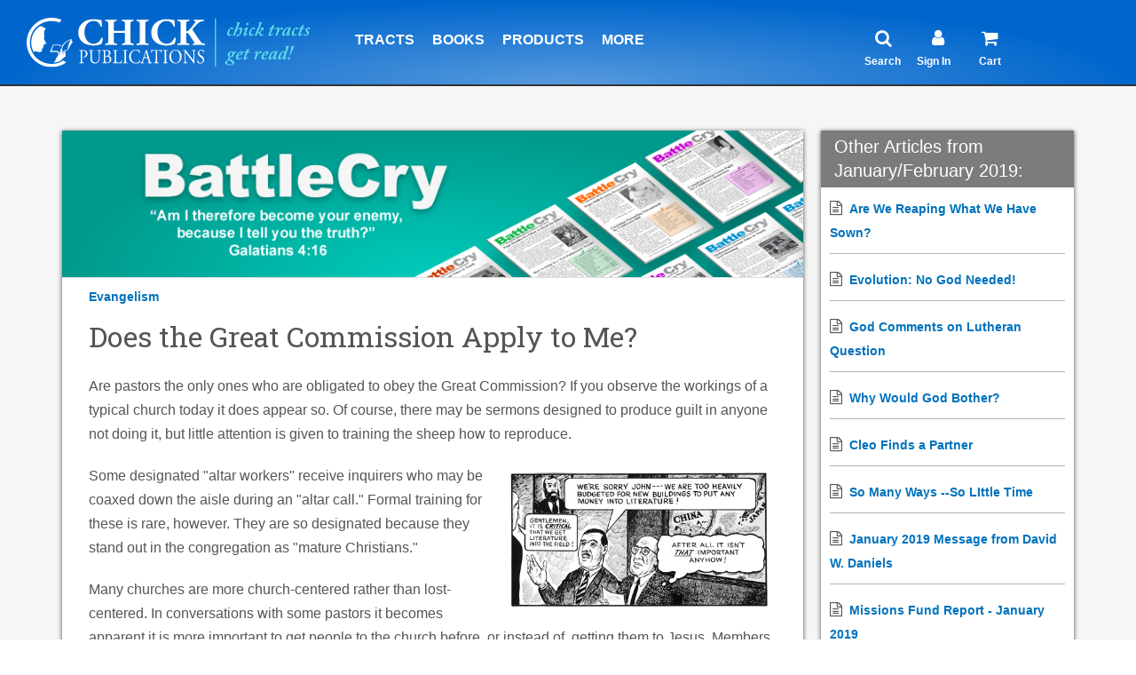

--- FILE ---
content_type: text/html; charset=utf-8
request_url: https://m.chick.com/battle-cry/article?id=does-the-great-commission-apply-to-me
body_size: 14965
content:

<!--BC Article-->
<!DOCTYPE html>
<html lang="en">
    <head>
        
    <script type="text/javascript" src="https://cdn1.stamped.io/files/widget.min.js"></script>
    <script type="text/javascript">//<![CDATA[ 
        StampedFn.init({ apiKey: 'pubkey-g02uWkfj34Ydfbf883P66cV0s39QjU', storeUrl: 'www.chick.com' });
    // ]]></script>
     
	<title>Chick.com: Does the Great Commission Apply to Me?</title>

	<!-- Meta -->
	<meta charset="utf-8">
	<meta name="viewport" content="width=device-width, initial-scale=1.0">
	<meta name="description" content="Are pastors the only ones obligated to obey the Great Commission?">
	<meta name="author" content="">
	<!-- Favicon -->
	<link rel="shortcut icon" href="/images/logos/favicon.ico">
	<!-- Web Fonts -->
	<link rel="stylesheet" href="//fonts.googleapis.com/css?family=Open+Sans:400,300,600&amp;subset=cyrillic,latin">
    <link rel="preconnect" href="https://fonts.googleapis.com">
    <link rel="preconnect" href="https://fonts.gstatic.com" crossorigin>
    <link href="https://fonts.googleapis.com/css2?family=Roboto+Slab:wght@400;500&display=swap" rel="stylesheet">
	<!-- CSS Global Compulsory -->
	<link rel="stylesheet" href="/assets/plugins/bootstrap/css/bootstrap.min.css">
	<link rel="stylesheet" href="/assets/css-v4-07-25-25/shop.style.css">
	<link rel="stylesheet" href="/assets/css-v4-07-25-25/style.css">
	<!-- CSS Header and Footer -->
	<link rel="stylesheet" href="/assets/css-v4-07-25-25/headers/header-v5.css">
	<link rel="stylesheet" href="/assets/css-v4-07-25-25/footers/footer-default.css">
	<!-- CSS Implementing Plugins -->
	<link rel="stylesheet" href="/assets/plugins/animate.css">
    <link rel="stylesheet" href="/assets/plugins/line-icons/line-icons.css">
    <link rel="stylesheet" href="/assets/plugins/font-awesome/css/font-awesome.min.css">
    
    <style type=text/css>
    
    .fa-star,.fa-star-checked,.fa-star-half-o,.fa-star-o,.stamped-fa-star,.stamped-fa-star-checked,.stamped-fa-star-half-o,.stamped-fa-star-o {
        color: #FFC107;
        padding: 0;
        text-shadow: 0px 1px 1px #9E9E9E, 0px -1px 1px #dcdcdc;
        margin-right: 0px;
    }

    .text-formatting {
        font-family: 'Roboto Slab', serif;
    }

    li {
    font-size: 16px; /* Adjust size as needed */
    }
    </style>
</head>

<body class="">
	<div class="wrapper">
		<!--=== Header v5 ===-->
		<!--=== Header v5 ===-->
    <div class="header-v5 header-sticky">
      <!-- Navbar -->
      <div class="navbar navbar-default mega-menu" role="navigation">
        <div class="navcontainer">
        
          
	<!--<div>
		<a href="/information/tract-cases">
			<img class="img-responsive hidden-md hidden-lg" src="/images/advertising/tract-case-sale-banner-11-23-sm.jpg" height="100px;"></img>
			<img class="img-responsive hidden-sm hidden-xs" src="/images/advertising/tract-case-sale-banner-11-23.jpg" height="100px;"></img>
		</a>
	</div>-->

		<!-- Brand and toggle get grouped for better mobile display -->
          <div class="navbar-header">
            <button id="btnToggleMenu" type="button" class="navbar-toggle pull-right" data-toggle="collapse" data-target=".navbar-responsive-collapse">
              <span class="sr-only">Toggle navigation</span>
              <span class="fa fa-bars" style="color:#ffffff;"></span>
            </button>

            <button id="btnToggleSearch" type="button" class="navbar-toggle pull-right" data-toggle="collapse" data-target=".search-sm">
              <span class="sr-only">Toggle navigation</span>
              <span class="fa fa-search" style="color:#ffffff;"></span>
            </button>

            <a class="navbar-brand" href="/">
              <img id="logo-header" src="/images/logos/logo-white-blue.svg" alt="Logo">
            </a>

          </div>

        <!--div for Search Collapsible-->
        <div class="collapse search-sm hidden-md hidden-lg">
            <!-- Search -->
            <ul class="nav navbar-nav" style="margin-left: 2px;">
            <li class="dropdown topborder">
                <h1>
                <!-- changed action from /search/search-results to /search/search -->
                <form action="/search/search" method="get">
                    <div class="input-group" style="width: 95%; left: 2%; margin-top: 14px;">
                    <input id="focussearch" type="text" name="q" class="form-control"
                            autocomplete="off" placeholder="Search chick.com" />
                    <span class="input-group-btn">
                        <button class="btn-u" type="submit" style="padding: 0 13px;">Search</button>
                    </span>
                    </div>
                </form>
                </h1>
            </li>
            </ul>
            <!-- End search -->
        </div>
        <!--End Div for Search Collapsible-->


          <!-- Collect the nav links, forms, and other content for toggling -->
          <div class="collapse navbar-collapse navbar-responsive-collapse" style="border-top-width: 0px;">
            <!-- Nav Menu -->
            
            <ul class="nav navbar-nav">
				<li class="hidden-md hidden-lg">
					<a href="/new" style="border-top: 2px solid #333;" class=" allcaps add-bottom-margin">What's new</a>
				</li>
              <!-- Tracts -->
              <li class="dropdown">
                <a href="javascript:void(0);" class="dropdown-toggle allcaps add-bottom-margin" data-hover="dropdown" data-toggle="dropdown">
                  Tracts
                </a>

                <ul class="dropdown-menu">
                  <li>
                    <a href="/products/category?type=tracts#&&Category=All&SortBy=A-Z&PageNumber=1&Language=English&ShowCount=12&Status=Stock">English</a>
                  </li>
                  <li>
                    <a href="/products/category?type=tracts#&&Category=All&SortBy=A-Z&PageNumber=1&Language=Spanish&ShowCount=12&Status=Stock">Spanish</a>
                  </li>
                  <li class="dropdown-submenu">
                    <a href="/products/tract-languages">Other Languages</a>
                    <ul class="dropdown-menu">
                      <li>
                        <a href="/products/category?type=tracts#&&Category=All&SortBy=A-Z&PageNumber=1&Language=Chinese&ShowCount=12&Status=Stock">Chinese</a>
                      </li>
                      <li>
                        <a href="/products/category?type=tracts#&&Category=All&SortBy=A-Z&PageNumber=1&Language=French&ShowCount=12&Status=Stock">French</a>
                      </li>
                      <li>
                        <a href="/products/category?type=tracts#&&Category=All&SortBy=A-Z&PageNumber=1&Language=German&ShowCount=12&Status=Stock">German</a>
                      </li>
                      <li>
                        <a href="/products/category?type=tracts#&&Category=All&SortBy=A-Z&PageNumber=1&Language=Filipino&ShowCount=12&Status=Stock">Filipino</a>
                      </li>
                      <li>
                        <a href="/products/category?type=tracts#&&Category=All&SortBy=A-Z&PageNumber=1&Language=Portuguese&ShowCount=12&Status=Stock">Portuguese</a>
                      </li>
                      <li>
                        <a href="/products/category?type=tracts#&&Category=All&SortBy=A-Z&PageNumber=1&Language=Russian&ShowCount=12&Status=Stock">Russian</a>
                      </li>
                      <li>
                        <a href="/products/tract-languages">View All</a>
                      </li>
                    </ul>
                  </li>
                  <li>
                    <a href="/store/order-by-type?type=tracts&language=english&sort=title"><i class="fa fa-bolt"></i>Quick Order Form</a>
                  </li>
                  <li>
                    <a href="/products/category?type=tracts#&&Category=All&SortBy=A-Z&PageNumber=1&Language=English&ShowCount=12&Status=Custom">Out-of-Print Titles</a>
                  </li>

                  <li class="dropdown-submenu">
                    <a href="/products/tract-categories">View By Category</a>
                    <ul class="dropdown-menu">
                      <li> 
                        <a href="/products/category?type=tracts#&&Category=Most+Popular+Titles&SortBy=Z-A&PageNumber=1&Language=English&ShowCount=12&Status=Stock">Most Popular Tracts</a>
                      </li>                      
                      <li>
                        <a href="/products/category?type=tracts#&&Category=Basic+Gospel&SortBy=A-Z&PageNumber=1&Language=English&ShowCount=12&Status=Stock">Basic Gospel</a>
                      </li>
                      <li>
                        <a href="/products/category?type=tracts#&&Category=Bible+Stories&SortBy=A-Z&PageNumber=1&Language=English&ShowCount=12&Status=Stock">Bible Stories</a>
                      </li>
                      <li>
                        <a href="/products/category?type=tracts#&&Category=Catholicism&SortBy=A-Z&PageNumber=1&Language=English&ShowCount=12&Status=All">Catholicism</a>
                      </li>
                      <li>
                        <a href="/products/category?type=tracts#&&Category=False+Religions&SortBy=A-Z&PageNumber=1&Language=English&ShowCount=12&Status=Stock">False Religions</a>
                      </li>
                      <li>
                        <a href="/products/category?type=tracts#&&Category=Halloween&SortBy=A-Z&PageNumber=1&Language=English&ShowCount=12&Status=Stock">Halloween</a>
                      </li>
                      <li>
                        <a href="/products/category?type=tracts#&&Category=Homosexuality&SortBy=A-Z&PageNumber=1&Language=English&ShowCount=12&Status=Stock">Homosexuality</a>
                      </li>
                      <li>
                        <a href="/products/tract-categories">View All</a>
                      </li>
                    </ul>
                  </li>
                  <!--<li>
                    <a href="/products/category?type=tract+assortments#&&Category=All&SortBy=A-Z&PageNumber=1&Language=English&ShowCount=12&Status=All">Tract Assortments</a>
                  </li>-->

                  <li class="dropdown-submenu">
                    <a href="/products/category?type=tract+assortments#&&Category=All&SortBy=A-Z&PageNumber=1&Language=English&ShowCount=12&Status=All">Tract Assortments</a>
                    <ul class="dropdown-menu">
                      <li>
                            <a href="/products/category?type=tract+assortments#&&Category=All&SortBy=A-Z&PageNumber=1&Language=English&ShowCount=12&Status=All">English</a>
                      </li>
                      <li>
                        <a href="/products/category?type=tract+assortments#&&Language=Spanish&Status=All&SortBy=A-Z&PageNumber=1&Category=All&ShowCount=12">Spanish</a>
                      </li>
                    </ul>
                </li>

                  <li>
                    <a href="/custom-printing/">Custom Printing</a>
                  </li>
                  <li>
                    <a href="/products/category?type=merchandise+rack&type2=advertising#&&Category=All&SortBy=A-Z&PageNumber=1&Language=English&ShowCount=12&Status=All">Tract Racks &amp; Wallets</a>
                  </li>
                  <li>
                    <a href="/information/tract-cases/">Tracts by the Case</a>
                  </li>
                  <li>
                    <a href="/products/category?type=tract+promotional#&&Category=All&SortBy=A-Z&PageNumber=1&Language=English&ShowCount=12&Status=All">Promotional Tracts</a>
                  </li>
                </ul>
              </li>
              <!-- End Tracts -->

              <!-- Books XS and SM -->
              <li class="dropdown hidden-md">
                <a href="/products/category?type=books&type2=booklet#&&Category=All&SortBy=A-Z&PageNumber=1&Language=English&ShowCount=12&Status=All" class="dropdown-toggle allcaps add-bottom-margin" data-hover="dropdown" data-toggle="dropdown">
                  Books
                </a>
                <ul class="dropdown-menu">
                  <li>
                    <a href="/products/category?type=books&type2=booklet#&&Category=All&SortBy=A-Z&PageNumber=1&Language=English&ShowCount=12&Status=All">Paperback</a>
                  </li>
                  
                    <li>
                        <a href="/products/category?type=booklet#&&Category=All&SortBy=A-Z&PageNumber=1&Language=English&ShowCount=12&Status=All">King James Bible Companion</a>
                    </li>
                  
                    <li>
                    <a href="/products/ebooks#&&Category=All&SortBy=A-Z&PageNumber=1&Language=English&Author=All&ShowCount=12">eBooks</a>
                  </li>
                  <li>
                    <a href="/products/category?type=audio+book#&&Category=All&SortBy=A-Z&PageNumber=1&Language=English&ShowCount=12&Status=All">Audiobook</a>
                  </li>
                  <li>
                    <a href="/products/category?type=book+assortment#&&Category=All&SortBy=A-Z&PageNumber=1&Language=English&ShowCount=12&Status=All">Book Bundles &amp; Cases</a>
                  </li>
                </ul>
              </li>
              <!-- End Books XS and SM -->

              <!-- Comics XS and SM -->
              <li class="dropdown hidden-md hidden-lg">
                <a href="javascript:void(0);" class="dropdown-toggle allcaps add-bottom-margin" data-hover="dropdown" data-toggle="dropdown">
                  Comics
                </a>
                <ul class="dropdown-menu">
                  <li>
                    <a href="/products/category?type=comics#&&Category=All&SortBy=A-Z&PageNumber=1&Language=English&ShowCount=12&Status=All">Paperback</a>
                  </li>
                  <li>
                    <a href="/products/ebooks#&&Category=eComics&SortBy=A-Z&PageNumber=1&Language=English&Author=All&ShowCount=12">eComics</a>
                  </li>
                  <li>
                    <a href="/products/category?type=comic+assortments#&&Category=All&SortBy=A-Z&PageNumber=1&Language=English&ShowCount=12&Status=All">Comic Assortments</a>
                  </li>
                </ul>
              </li>
              <!-- End Comics XS and SM -->

              <!-- Products -->
              <li class="dropdown hidden-md hidden-lg">
                <a href="javascript:void(0);" class="dropdown-toggle allcaps add-bottom-margin" data-hover="dropdown" data-toggle="dropdown">
                  More Products
                </a>
                <ul class="dropdown-menu">
                  <li>
                    <a href="/products/item?stk=3101">Art Prints</a>
                  </li>
                  <li>
                    <a href="/products/category?type=dvd#&&Category=All&SortBy=A-Z&PageNumber=1&Language=English&ShowCount=12&Status=All">DVDs</a>
                  </li>
                  <li>
                    <a href="/products/item?stk=1296">John &amp; Romans</a>
                  </li>
                  <li>
                    <a href="/products/category?type=bibles#&&Category=All&SortBy=Price&PageNumber=1&Language=Spanish&ShowCount=12&Status=All">Bibles (Spanish)</a>
                  </li>
                  <li>
                    <a href="/products/category?type=bibles#&&Category=All&SortBy=Price&PageNumber=1&Language=Spanish-English&ShowCount=12&Status=All">Bibles (Spanish-English)</a>
                  </li>
                  <li>
                    <a href="/products/category?type=merchandise+rack&type2=advertising#&&Category=All&SortBy=A-Z&PageNumber=1&Language=English&ShowCount=12&Status=All">Tract Racks &amp; Wallets</a>
                  </li>
                  <li>
					  <a href="/products/discounts">
						  <i class="fa fa-tag"></i>Discounts
					  </a>
				  </li>               
                </ul>
              </li>
              <!-- End Products -->
				<li class="hidden-md hidden-lg">
					<a href="/products/discounts" class="allcaps add-bottom-margin">
						<span style="color:green;"><i class="fa fa-tag"></i> Discounts</span>
					</a>
				</li>

				<li class="hidden-md hidden-lg">
					<a href="/store/product-categories" class="allcaps add-bottom-margin">
						<i class="fa fa-bolt"></i> Quick Order Form
					</a>
				</li>

				<li class="hidden-md hidden-lg">
					<a href="/information/mission-fund" class="allcaps add-bottom-margin">
						<i class="fa fa-globe"></i> Mission Fund
					</a>
				</li>




				<li class=" hidden-md hidden-lg">
                <a href="/battle-cry/article-listing" class=" allcaps add-bottom-margin">Battle Cry Newsletter</a>
              </li>
              
              
             
              <!-- Products -->
              <li class="dropdown hidden-xs hidden-sm">
                <a href="javascript:void(0);" class="dropdown-toggle allcaps add-bottom-margin" data-hover="dropdown" data-toggle="dropdown">
                  Products
                </a>
                <ul class="dropdown-menu">
                  <li>
                    <a href="/store/product-categories">
                      <i class="fa fa-bolt"></i>Quick Order Form
                    </a>
                  </li>
                  <li class="hidden-xs hidden-sm">
                    <a href="/new" class="add-bottom-margin">What's new</a>
                  </li>
                  <li>
                    <a href="/products/category?type=tracts#&&Category=All&SortBy=A-Z&PageNumber=1&Language=English&ShowCount=12&Status=Stock">Tracts</a>
                  </li>
                  <li>
                    <a href="/products/category?type=tract+assortments#&&Category=All&SortBy=A-Z&PageNumber=1&Language=English&ShowCount=12&Status=All">Tract Assortments</a>
                  </li>

                  <li class="dropdown-submenu">
                    <a href="/products/category?type=books&type2=booklet#&&Category=All&SortBy=A-Z&PageNumber=1&Language=English&ShowCount=12&Status=All">Books</a>
                    <ul class="dropdown-menu">
                      <li>
                        <a href="/products/category?type=books&type2=booklet#&&Category=All&SortBy=A-Z&PageNumber=1&Language=English&ShowCount=12&Status=All">Paperback</a>
                      </li>
                      
                       <li>
                            <a href="/products/category?type=booklet#&&Category=All&SortBy=A-Z&PageNumber=1&Language=English&ShowCount=12&Status=All">King James Bible Companion</a>
                        </li>
                        
                        <li>
                        <a href="/products/ebooks#&&Category=All&SortBy=A-Z&PageNumber=1&Language=English&Author=All&ShowCount=12">eBooks</a>
                      </li>
                      <li>
                        <a href="/products/category?type=audio+book#&&Category=All&SortBy=A-Z&PageNumber=1&Language=English&ShowCount=12&Status=All">Audiobook</a>
                      </li>
                      <li>
                        <a href="/products/category?type=book+assortment#&&Category=All&SortBy=A-Z&PageNumber=1&Language=English&ShowCount=12&Status=All">Book Bundles &amp; Cases</a>
                      </li>
                    </ul>
                  </li>
                  <li class="dropdown-submenu">
                    <a href="/products/category?type=comics#&&Category=All&SortBy=A-Z&PageNumber=1&Language=English&ShowCount=12&Status=All">Comics</a>
                    <ul class="dropdown-menu">
                      <li>
                        <a href="/products/category?type=comics#&&Category=All&SortBy=A-Z&PageNumber=1&Language=English&ShowCount=12&Status=All">Paperback</a>
                      </li>
                      <li>
                        <a href="/products/ebooks#&&Category=eComics&SortBy=A-Z&PageNumber=1&Language=English&Author=All&ShowCount=12">eComics</a>
                      </li>
                      <li>
                        <a href="/products/category?type=comic+assortments#&&Category=All&SortBy=A-Z&PageNumber=1&Language=English&ShowCount=12&Status=All">Comic Assortments</a>
                      </li>
                    </ul>
                  </li>
                  <li>
                    <a href="/products/item?stk=3101">Art Prints</a>
                  </li>
                  <li>
                    <a href="/products/item?stk=1296">John &amp; Romans</a>
                  </li>
                  <li>
                    <a href="/products/category?type=dvd#&&Category=All&SortBy=A-Z&PageNumber=1&Language=English&ShowCount=12&Status=All">DVDs</a>
                  </li>
                  <li class="dropdown-submenu">
                    <a href="/products/category?type=bibles#&&Category=All&SortBy=Price&PageNumber=1&Language=Spanish&ShowCount=12&Status=All">
                      Bibles
                    </a>
                    <ul class="dropdown-menu">
                      <li>
                        <a href="/products/category?type=bibles#&&Category=All&SortBy=Price&PageNumber=1&Language=Spanish&ShowCount=12&Status=All">Spanish</a>
                      </li>
                      <li>
                        <a href="/products/category?type=bibles#&&Category=All&SortBy=Price&PageNumber=1&Language=Spanish-English&ShowCount=12&Status=All">Spanish-English</a>
                      </li>
                    </ul>
                  </li>
                  <li>
                    <a href="/products/category?type=merchandise+rack&type2=advertising#&&Category=All&SortBy=A-Z&PageNumber=1&Language=English&ShowCount=12&Status=All">Tract Racks &amp; Wallets</a>
                  </li>
                  <li>
                    <a href="/products/discounts"><span style="color:green;"><i class="fa fa-tag"></i>Discounts</span></a>
                  </li>
                </ul>
              </li>
              <!-- End Products -->

              <!-- Info Center -->
              <li class="dropdown mega-menu-fullwidth">
                <a href="javascript:void(0);" class="hidden-md hidden-lg dropdown-toggle allcaps add-bottom-margin" data-hover="dropdown" data-toggle="dropdown">
                  Articles & More
                </a>
                <a href="javascript:void(0);" class="hidden-xs hidden-sm dropdown-toggle allcaps add-bottom-margin" data-hover="dropdown" data-toggle="dropdown">
                  More
                </a>
                <ul class="dropdown-menu">
                  <li>
                    <div class="mega-menu-content">
                      <div class="container">
                        <div class="row">
                            <div class="col-md-3 col-sm-6">
                              <h3 class="mega-menu-heading">SUBJECTS</h3>
                              <ul class="list-unstyled style-list">
                                <li>
                                  <a href="/information/article-listing?subject=bible+versions">Bible Versions</a>
                                </li>
                                <li>
                                  <a href="/information/article-listing?subject=Catholicism">Catholicism</a>
                                </li>
                                <li>
                                  <a href="/information/article-listing?subject=Evangelism">Evangelism</a>
                                </li>
                                <li>
                                  <a href="/information/article-listing?subject=Evolution">Evolution</a>
                                </li>
                                <li>
                                  <a href="/information/article-listing?subject=Islam">Islam</a>
                                </li>
                                <li>
                                  <a href="/information/article-listing?subject=Israel">Israel</a>
                                </li>
                                <li>
                                  <a href="/information/article-listing?subject=Jehovahs+Witness">Jehovah's Witness</a>
                                </li>
                                <li>
                                  <a href="/information/article-listing?subject=Masonry">Masonry</a>
                                </li>
                                <li>
                                  <a href="/information/article-listing?subject=Mormonism">Mormonism</a>
                                </li>
                                <li>
                                  <a href="/information/article-listing?subject=Other+Subjects">Other Subjects</a>
                                </li>
                              </ul>
                            </div>
                            <div class="col-md-3 col-sm-6">
                              <h3 class="mega-menu-heading">
                                <i class="fa fa-globe"></i>MISSION FUND
                              </h3>
                              <ul class="list-unstyled style-list">
                                <!--<li>
                                  <a href="https://www.paypal.com/cgi-bin/webscr?cmd=_s-xclick&hosted_button_id=MRPKPNN8R4DZL">Donate Now</a>
                                </li>-->
                                <li>
                                  <a href="/information/mission-fund">Learn About Mission Fund</a>
                                </li>
                              </ul>
                              <h3 class="mega-menu-heading">EVANGELISM</h3>
                              <ul class="list-unstyled style-list">
                                  <li>
									  <a href="/information/christmas-witnessing">
										  Christmas Evangelism
									  </a>
								  </li>
                                  <li>
                                    <a href="/information/article?id=how-to-witness">How to Witness</a>
                                </li>
                                  <li>
                                  <a href="/information/article?id=more-great-witness-ideas">Tract Witness Ideas</a>
                                </li>
                                  <li>
                                  <a href="/information/why-cartoon-tracts">Why Cartoon Tracts?</a>
                                </li>
                                   
                                  <li>
                                  <a href="/products/tract?stk=900">Daily Witnessing Plan</a>
                                </li>
                                  <li>
                                  <a href="/products/tract?stk=945">Don't Let This Be You!</a>
                                </li>
								  <li>
                                  <a href="/information/testimonies"><strong>Share your testimony </strong></a>
                                </li>
                                  <li>
                                  <a href="/information/article?id=witness-on-vacation">Vacation</a>
                                </li>
                                  
								  <li>
									  <a href="/information/light-of-the-world">
										  <i class="fa fa-video-camera"></i> Watch "The Light of the World"
									  </a>
								  </li>
								  
								 <li>
									  <a href="/halloween/">
									    <i class="fa fa-shopping-bag"></i> Halloween Evangelism
									  </a>
								  </li>
                                
                                
                                <li class="hidden-xs">&nbsp;</li>
                              </ul>
                            </div>
                            <div class="col-md-3 col-sm-6">
                              <!--<h3 class="mega-menu-heading">CATALOG</h3>
                              <ul class="list-unstyled style-list">
                                <li>
                                  <a href="/information/request-catalog">Download Free Catalog</a>
                                </li>
                              </ul>-->
                              <h3 class="mega-menu-heading">ABOUT US</h3>
                              <ul class="list-unstyled style-list">
                                <li>
                                  <a href="/authors/jack-chick">Who Was Jack Chick?</a>
                                </li>
                                <li>
                                  <a href="/information/about-us">About Us</a>
                                </li>

                                <li>
                                  <a href="/information/statement-of-faith">Statement of Faith</a>
                                </li>
                                <li>
                                  <a href="/information/contact-us">Contact Us</a>
                                </li>

                                <li>
                                  <a href="/authors/about">About Authors</a>
                                </li>
                                <li>
                                  <a href="/information/why-the-kjv">Why the KJV</a>
                                </li>
                                <li>
                                  <a href="/information/article?id=who-was-alberto">Alberto Rivera</a>
                                </li>
                                <li>
                                  <a href="/information/faq">FAQ</a>
                                </li>


                              </ul>
                            </div>
                            <div class="col-md-3 col-sm-6">
                              <h3 class="mega-menu-heading">BATTLE CRY</h3>
                              <ul class="list-unstyled style-list">
                                <li>
                                  <a href="/battle-cry/article-listing">Current Edition</a>
                                </li>

                              </ul>
                              <h3 class="mega-menu-heading">MORE INFO</h3>
                              <ul class="list-unstyled style-list">
                                <li class="hidden-xs hidden-sm">
                                  <a href="/information/international-service-alerts">
                                    <i class="fa fa-exclamation-circle"></i>International Mail Alerts
                                  </a>
                                </li>
                                <li>
                                  <a href="/chicknews/subscribe">Subscribe to Chick News</a>
                                </li>
                                <li>
                                  <a href="/custom-printing">Custom Printing</a>
                                </li>
                                <li>
                                  <a href="/pdfs/retail-order-form.pdf" target="_blank">
                                    <i class="fa fa-external-link"></i>Printable Order Form
                                  </a>
                                </li>
                                <li>
									<a href="/products/discounts">
										<i class="fa fa-tag"></i>Discounts
									</a>
								</li>
                                <li>
                                  <a href="/information/article?id=Gods-Plan-of-Salvation">Meet Jesus</a>
                                </li>


                                <li>
                                  <a href="/bible/vlog/">David Daniels' Video Blog</a>
                                </li>


                                <li>
                                  <a href="/information/international-bookstores">International Resellers</a>
                                </li>
                                <li>
                                  <a href="/information/free-resources">Free to Read</a>
                                </li>
                              </ul>
                            </div>
                        </div>
                        <!--/end row-->
                      </div>
                      <!--/end container-->
                    </div>
                    <!--/end mega menu content-->
                  </li>
                </ul>
                <!--/end dropdown-menu-->
              </li>
              <!-- End Info Center -->

              <!--<li class=" hidden-md hidden-lg">
                <a href="/information/request-catalog" class=" allcaps add-bottom-margin">Download Free Catalog</a>
              </li>-->
              <li class=" hidden-md hidden-lg">
                <a href="/information/international-service-alerts">
                  <i class="fa fa-exclamation-circle"></i> International Mail Alerts</a>
              </li>
            
         
            <!-- My Account XS and SM -->
            <li class="dropdown hidden-md hidden-lg">
              <a href="javascript:void(0);" class="dropdown-toggle allcaps add-bottom-margin" data-hover="dropdown" data-toggle="dropdown">
                <i class="fa fa-user"></i> My Account
              </a>
              <ul class="dropdown-menu">

                
                  <li>
                    <a href="/register/account-sign-in">Sign In</a>
                  </li>
                  <li>
                    <a href="/register/create-account">Register</a>
                  </li>
                
              </ul>
            </li>
            <!-- End My Account XS and SM -->
            <!-- Comics XS and SM -->
            <li class=" hidden-md hidden-lg">
              <a href="/store/cart?ship=clear" class=" allcaps add-bottom-margin" >
                <i class="fa fa-shopping-cart"></i> (0)
              </a>
            </li>
            <!-- End Comics XS and SM -->
            <li class="dropdown hidden-xs hidden-sm hidden-md">
              <a href="javascript:void(0);" class="dropdown-toggle allcaps add-bottom-margin verticalline" data-hover="dropdown" data-toggle="dropdown" style="cursor:default; color: #ffffff; padding-left: 115px; padding-right:105px;">
              </a>
            </li>
            <li class="dropdown hidden-xs hidden-sm hidden-lg">
              <a href="javascript:void(0);" class="dropdown-toggle allcaps add-bottom-margin verticalline" data-hover="dropdown" data-toggle="dropdown" style="cursor:default; color: #ffffff; padding-left: 1px;">
              </a>
            </li>

            <!-- Search -->
            <li class="dropdown hidden-xs hidden-sm">
              <!-- Optional: remove onClick if you don't want magnifying glass click to navigate -->
              <a onClick="location.href = '/search/search'" 
                 class="dropdown-toggle indentlinks add-bottom-margin" 
                 style="cursor:pointer;" data-hover="dropdown" data-toggle="dropdown">
                <i class="fa fa-search header-icon"></i>
                <br>
                <span style="font-size: 12px; margin-left: -12px; top: 50px; position: absolute">Search</span>
                <!--<span class="hidetext">Search</span>-->
              </a>

              <ul class="dropdown-menu" style="margin-left: -80px;">
                <li>
                  <div style="padding: 50px 40px 60px 40px;">
                    <!-- Changed action from /search/search-results to /search/search -->
                    <form action="/search/search" method="get">
                      <div class="input-group">
                        <input type="text" class="form-control" autocomplete="off" name="q" placeholder="Search chick.com">
                        <span class="input-group-btn">
                          <button class="btn-u" type="submit">Search</button>
                        </span>
                      </div>
                    </form>
                  </div>
                </li>
              </ul>
            </li>
            <!-- End Search -->

            <!-- Sign In -->
            <li class="dropdown hidden-xs hidden-sm">
              
              <a onClick="location.href = '/register/account-sign-in'" class="dropdown-toggle add-bottom-margin" style="cursor:pointer;" data-hover="dropdown" data-toggle="dropdown">
                
                <i class="fa fa-user header-icon" style="padding-left: 10px; padding-right: 22px;"></i>
                <br>
                  <span style="font-size: 12px; margin-left: -7px; top: 50px; position: absolute">
                    
                      Sign In
                    
                      </span>
                  <!--Sign In-->
              </a>
              <ul class="dropdown-menu" style="margin-left: -80px;">

           

                
                        <li>
                          <a href="/register/account-sign-in">Sign In</a>
                          <li>
                            <a href="/register/create-account">Register</a>
                          </li>
                        </li>
                    
              </ul>
            </li>
            <!-- End Sign In -->
            <!-- Cart -->
              
                
                  <li class="hidden-xs hidden-sm badge-lists">
                
                      <a onClick="location.href = '/store/cart?ship=clear'" class="dropdown-toggle add-bottom-margin" style="cursor:pointer;" data-hover="dropdown" data-toggle="dropdown">
                        <i class="fa fa-shopping-cart header-icon"></i>
                        
                        <br>
                          <span style="font-size: 12px; margin-left: -3px; top: 50px; position: absolute">Cart</span>
                          <!--<span class="hidetext">Cart</span> (115 Items)-->
                        </a>
                      <ul class="dropdown-menu" style="margin-left: -80px;">
                        <li style="background-color: #fff;">
                          <a href="/store/cart?ship=clear" style="border: none; margin-bottom: 15px; background-color: #fff;">
                            <span style="font-weight: bold; color:#333;">
                              You have 0 items in your cart<br>
                                Subtotal:  $0.00</span>
                          
                          <center>
                           
                            <br/>
                              <div class="btn-u btn-u-yellow-author-100 btn-block rounded margin-bottom-20" style="width: 70%" type="submit">
                                <span style="font-size: 16px;">
                                  <i class="fa fa-shopping-cart"></i> View Cart 
                                </span>
                              </div>
                            
                          </center>
                          </a>
                        </li>
                      </ul>
                
                  </li>
                
              <!-- End Cart -->
              <!-- Language -->
              
              <!-- End Language -->
              </ul>
            <!-- End Nav Menu -->
          </div>

        </div>
      </div>
      <!-- End Navbar -->
    </div>
    <!--=== End Header v5 ===-->

<!--div for Change Language-->
<div id="selectlanguage" class="modal custom fade" tabindex="-1" role="dialog" aria-labelledby="mySmallModalLabel" style="top: 50px; width: 100%; left: 0px; display: none;">
  <div class="modal-dialog modal-lg">
    <div class="modal-content caselotinfo">
      <button type="button" class="close" style="background:#fff" data-dismiss="modal" aria-label="Close">
        <span aria-hidden="true" style="font-size:21px;color:#000;opacity:.2;">X</span>
      </button>
      <br>
        <p class="bold-text">Change Language:</p>
        <div class="modal-footer margin-bottom-25" style="font-size:16px;text-align:left;">
          <a style="cursor:pointer;" onclick="window.location.href = window.location.href.replace(window.location.host, window.location.host + '/es')">Espa&ntilde;ol - ES</a>
          <br>
            <button type="button" class="btn btn-default pull-right" style="font-size:16px;" data-dismiss="modal">Close</button>
          </div>
      </div>
  </div>
</div>
<!--End Div for Change Language-->

<!--=== Search/Sign In/Cart for small screens===-->
<div class="searchsectionsmall">
  <div class="container">
    <div class="pull-right searchbarlinks">
      
        <a href="/register/account-sign-in" class="signinlink" style="border-right: 1px solid #687074;padding-right:5px;">
          <i class="fa fa-user-circle"></i> Sign in
        </a>
      
      <a href="/store/cart?ship=clear" class="cartlink" style="padding-left:5px;">
        <i class="fa fa-shopping-cart"></i> Cart
      </a> (0 Items)<span class="hidden-xs">, $0.00</span>
      

      <!---->
    </div>
  </div>
</div> 
	    
		<!----------------------=== START HERE ===----------------------------->
		<div class="bg-color-light bc">
			<div class="container battlecry">
                
				    <div class="">
				
					    <div class="col-md-9 article-column battlecry">

					       

						    <!-- Start Battle Cry Article-->
						    <div id="divArticle" class="news-v3 bg-color-white body-of-article">
                                
						    <div class="hidden-md hidden-lg"><div class="bclogo-blue nopadding" style="padding: 0;"><a href='/battle-cry/article-listing?issue=1-2019'><img class='img-responsive' src='/images/battle-cry/battle-cry-header-sm.png'></a></div></div><div class="bclogo-blue section-underline hidden-xs hidden-sm" style="padding:   0;"><a href='/battle-cry/article-listing?issue=1-2019'><img class='img-responsive bc-logo-img-small' width='100%' src='/images/battle-cry/battle-cry-header.png' alt=''></a></div><div class="news-v3-in margin-bottom-25"><ul class="list-inline posted-info"><strong><a href='/information/article-listing?subject=Evangelism'>Evangelism</a></strong></ul><h2 class="text-formatting">Does the Great Commission Apply to Me?</h2><div class="sharethis-inline-share-buttons margin-bottom-20"></div><div><p>Are pastors the only ones who are obligated to obey the Great Commission? If you observe the workings of a typical church today it does appear so. Of course, there may be sermons designed to produce guilt in anyone not doing it, but little attention is given to training the sheep how to reproduce.</p>

<p><img src="/images/battle-cry/too-heavily-budgeted.jpg" style="width: 40%; padding: 10px;" align="right"></p>

<p>Some designated "altar workers" receive inquirers who may be coaxed down the aisle during an "altar call." Formal training for these is rare, however.  They are so designated because they stand out in the congregation as "mature Christians."</p>

<p>Many churches are more church-centered rather than lost-centered. In conversations with some pastors it becomes apparent it is more important to get people to the church before, or instead of, getting them to Jesus. Members of that church are not focused on personally guiding someone to a commitment to Christ. Bring them to church and then the pastor can convert them.</p>

<p>Author David W. Daniels says that this may be partly caused by a change in the wording of the Great Commission in the modern Bible. The preserved Bible, the King James, instructs us to go and "teach" or "preach" the gospel. But most of the modern versions say to "make disciples." We are "commissioned" to go and present the gospel whether someone surrenders to the process of discipleship or not. Disciples are mostly seen to be made primarily in the church. But we are "commissioned" to go out to next-door and to the ends of the earth and simpy present the gospel.</p>

<p>This puts the responsibility upon all of us. We can pass off the "discipling" to the church, but we cannot escape our part. In order to teach or preach, we must learn. We must know why we are committed to the Kingdom of God and be able to communicate it. That is what "witness" means: to testify of what God has done for us and what He is ready to do for anyone else.</p>

<p>Our own story is a powerful way to start sharing the gospel. But that should only be the beginning. Proverbs tells us to get knowledge and wisdom, which is a lifetime endeavor. If we pursue it, we will be increasingly useful to the Kingdom in obeying the Great Commission.</p>

<p>But wherever we are in the process, there is work to do. No one can opt out. That is the beauty of gospel tracts. No matter where we are in our own discipleship, we can still "teach" and "preach" even though we may not be ready to "make disciples."</p>

<p>With one Chick tract you can both teach and preach. The booklet format provides 20 pages of teaching through an engaging story. Then there is room at the end for a full "altar call" so that there is no confusion on what the reader must do to get right with God.</p></div><hr></hr><div class="article-dates" style="color:#888; font-size:0.9em; margin-bottom:15px;">Issue Date: <a href='/battle-cry/article-listing?issue=1-2019' style='color: #0066cc;'>January/February 2019</a></div><ul class="list-inline posted-info"><li style="color:#555;/* border-bottom: solid; */">See more articles on related topics:</li><li><a href="/information/show-all-articles?topic=Witnessing" style="color:#337ab7;">Witnessing</a></li><li><a href="/information/article-listing?subject=Evangelism" style="color:#337ab7;">Evangelism</a></li><li><a href="/information/show-all-articles?topic=Tract+Witnessing" style="color:#337ab7;">Tract Witnessing</a></li></ul></div></div>

                            <!--Begin modal used on Mission Fund Articles-->

                            <div id="discountModalsingle" class="modal custom fade shipping-details-modal" tabindex="-1" role="dialog" aria-labelledby="mySmallModalLabel" style="top:25px; width:100%; left:0px;">
								<div class="modal-dialog modal-lg">
									<div class="modal-content caselotinfo">
										<button type="button" class="close" data-dismiss="modal" aria-label="Close" style="font-size: 21px; font-weight: 700; line-height: 1; color: #999; text-shadow: 0 1px 0 #fff; background-color: #fff;"><span aria-hidden="true">X</span></button>
										<br>
										<!--Cart Summary-->
                                        <div style="width: 76%; margin-left: 12%; text-align: left;">

                                            <img src="/images/information/globe-with-tracts.jpg" class="img-center img-responsive" width="150px"/>
                                            
										    <p style="margin-top: 20px;">Donations to the mission fund are processed for us by PayPal.  You can use a credit card or PayPal account.</p> 

                                            <p>Please use the "Donate now" button below to be redirected to PayPal to make your donation by credit card or your PayPal account.  Thank you!</p>

                                        </div>

										<!--End Cart Summary -->

                                        
                                        <center>
                                        
                                            <form action="https://www.paypal.com/cgi-bin/webscr" method="post" target="_top">
                                                <input type="hidden" name="cmd" value="_s-xclick" />
                                                <input type="hidden" name="hosted_button_id" value="MRPKPNN8R4DZL" />
                                                <input type="image" src="/images/logos/pp-donate.jpg" border="0" name="submit" title="PayPal - The safer, easier way to pay online!" alt="Donate with PayPal button" />

                                                <img alt="" border="0" src="https://www.paypal.com/en_US/i/scr/pixel.gif" width="1" height="1" />
                                            </form>



                                        
                                        </center>
                                        

										
									</div>
								</div>
							</div>

                            <!--End modal used on Mission Fund Articles-->



						    <!--End Battle Cry Article-->
					    </div>

					    <!-- Start Sidebar -->
					    <div class="col-md-3 nopadding">

						    <!-- Start Articles from this issue-->
                            <div id="divArticlesFromSameIssue" class="headline-v2" style="padding-left: 0px; padding-right: 0px; padding-top: 0px; margin-bottom: 50px;"><h3 class="subjecthd">Other Articles from January/February 2019:</h3><ul class="list-unstyled blog-trending"><li id="liAFSI1"><i class="fa fa-file-text-o"></i>&nbsp; <a href="/battle-cry/article.aspx?id=are-we-reaping-what-we-have-sown" class="article-link">Are We Reaping What We Have Sown?</a> 
									<hr style='margin-top:10px; margin-bottom:-5px; border-color:#b5b3b3;'></li><li id="liAFSI2"><i class="fa fa-file-text-o"></i>&nbsp; <a href="/battle-cry/article.aspx?id=evolution-no-god-needed" class="article-link">Evolution: No God Needed!</a> 
									<hr style='margin-top:10px; margin-bottom:-5px; border-color:#b5b3b3;'></li><li id="liAFSI3"><i class="fa fa-file-text-o"></i>&nbsp; <a href="/battle-cry/article.aspx?id=god-comments-on-lutheran-question" class="article-link">God Comments on Lutheran Question</a> 
									<hr style='margin-top:10px; margin-bottom:-5px; border-color:#b5b3b3;'></li><li id="liAFSI4"><i class="fa fa-file-text-o"></i>&nbsp; <a href="/battle-cry/article.aspx?id=why-would-god-bother" class="article-link">Why Would God Bother?</a> 
									<hr style='margin-top:10px; margin-bottom:-5px; border-color:#b5b3b3;'></li><li id="liAFSI5"><i class="fa fa-file-text-o"></i>&nbsp; <a href="/battle-cry/article.aspx?id=cleo-finds-a-partner" class="article-link">Cleo Finds a Partner</a> 
									<hr style='margin-top:10px; margin-bottom:-5px; border-color:#b5b3b3;'></li><li id="liAFSI6"><i class="fa fa-file-text-o"></i>&nbsp; <a href="/battle-cry/article.aspx?id=so-many-ways-so-little-time" class="article-link">So Many Ways --So LIttle Time</a> 
									<hr style='margin-top:10px; margin-bottom:-5px; border-color:#b5b3b3;'></li><li id="liAFSI7"><i class="fa fa-file-text-o"></i>&nbsp; <a href="/battle-cry/article.aspx?id=message-from-david-daniels-jan-2019" class="article-link">January 2019 Message from David W. Daniels</a> 
									<hr style='margin-top:10px; margin-bottom:-5px; border-color:#b5b3b3;'></li><li id="liAFSI8"><i class="fa fa-file-text-o"></i>&nbsp; <a href="/battle-cry/article.aspx?id=missions-report-january-2019" class="article-link">Missions Fund Report - January 2019</a> 
									<hr style='margin-top:10px; margin-bottom:-5px; border-color:#b5b3b3;'></li></ul></div>
                            
                            <!--End Articles from this issue-->
                        				
						    <!-- Start More on this subject-->
                            <div id="divArticlesOfSameSubject" class="headline-v2" style="padding-left: 0px; padding-right: 0px; padding-top: 0px; margin-bottom: 50px;"><h3 class="subjecthd">More on Evangelism:</h3><ul class="list-unstyled blog-trending"><li id="liAOSS1"><i class="fa fa-file-text-o"></i>&nbsp; <a href="/battle-cry/article.aspx?id=we-couldnt-pass-them-out-fast-enough" class="article-link">'We Couldn't Pass Them Out Fast Enough'</a> 
									<hr style='margin-top:10px; margin-bottom:-5px; border-color:#b5b3b3;'></li><li id="liAOSS2"><i class="fa fa-file-text-o"></i>&nbsp; <a href="/battle-cry/article.aspx?id=is-it-legal-to-witness-in-malls" class="article-link">Is it Legal to Witness in Malls?</a> 
									<hr style='margin-top:10px; margin-bottom:-5px; border-color:#b5b3b3;'></li><li id="liAOSS3"><i class="fa fa-file-text-o"></i>&nbsp; <a href="/battle-cry/article.aspx?id=chick-mail-bag-september-october-2014" class="article-link">Chick Mail Bag September/October 2014</a> 
									<hr style='margin-top:10px; margin-bottom:-5px; border-color:#b5b3b3;'></li><li id="liAOSS4"><i class="fa fa-file-text-o"></i>&nbsp; <a href="/battle-cry/article.aspx?id=over-55000-christians-martyred-each-year" class="article-link">Over 55,000 Christians Martyred Each Year</a> 
									<hr style='margin-top:10px; margin-bottom:-5px; border-color:#b5b3b3;'></li><li id="liAOSS5"><i class="fa fa-file-text-o"></i>&nbsp; <a href="/battle-cry/article.aspx?id=missions-fund-report-may-2025" class="article-link">Missions Fund Report May 2025</a> 
									<hr style='margin-top:10px; margin-bottom:-5px; border-color:#b5b3b3;'></li></ul></div>
                            
                            <!--End More on this subject-->
                           
                            <!-- Start Products of Interest -->
                            <div id="divAssociatedProducts" class="headline-v2" style="padding-left: 0px; padding-right: 0px; padding-top: 0px; margin-bottom: 50px;"><h3 class="subjecthd">Products of Interest:</h3><ul class="list-unstyled blog-trending"><li id="liAP1"><a href="/products/item?stk=1905">
                                        <img src="/images/tractassortments/1905.jpg" width="125" vspace="15" class="img-center"></a>
                                      <br>
                                        <h3 style='height:40px'>
                                        <a href="/products/item?stk=1905" class="article-link">
                                            <strong>Tract Sampler</strong>
                                        </a>
                                      </h3>
                                        Samples of the most popular Chick tracts for less than $12.</li><li id="liAP2"><a href="/products/tract?stk=0001"><img class="img-center" src="/images/tracts/0001/0001_01.gif" width="125" vspace="15"></a>
                                      <br>
								      <h3>
                                        <a href="/products/tract?stk=0001" class="article-link">
                                            <strong>This Was Your Life</strong>
                                        </a>
                                      </h3>
                                        Everything you have said or done will be played back at judgment.  Will your name be in the Book of Life?</li></ul></div>
                            	
						    <!--End Products of Interest-->
					    </div>
					    <!-- End Sidebar -->
				    </div>
                
			</div>
		</div>
		<!--=== End Battle Cry Page ===-->

	    <!--=== Footer Version 1 ===-->
		 <!--=== Footer ===-->
<div id="footer-v1" class="footer-default">
  <div class="footer">
    <div class="container">
      <div class="row">
        <div class="col-md-4 md-margin-bottom-40">
          <!-- About -->
          <div class="headline">
            <h2 style="border-bottom-color:#579ADD;">About</h2>
          </div>
          <p class="margin-bottom-25 md-margin-bottom-40">
            Chick Publications is best known for Chick cartoon tracts. The gospel tracts that people actually like to read! These gospel cartoon tracts are available in over 100 languages and are very popular, with over ONE BILLION sold. <a href="/information/about-us">(Read more)</a>
          </p>
          <!-- End About -->

          <!-- Monthly Newsletter -->
          <div class="headline">
            <h2 style="border-bottom-color:#579ADD;">Email Newsletter</h2>
          </div>
		  <p>Receive discounts and important news reports that you won't hear anywhere else.</p>
			<a href="/chicknews/subscribe">
				<div class="btn-u footer">
					Sign up now!
				</div>
			</a>
            <!-- End Monthly Newsletter -->
		    <!--GPSR Compliance-->
			<div class="headline">
				<h2 style="border-bottom-color:#579ADD;">EU GPSR Compliance</h2>
			</div>
			<p>
				EU Authorised Representative: <br/> Easy Access System Europe <br/>
				Mustam&auml;e tee 50, 10621 Tallinn, Estonia.	<br/>
				gpsr.requests@easproject.com
			</p>
						
			<!-- End GPSR Compliance-->
        </div>
        <!--/col-md-4-->

        <div class="col-md-4 md-margin-bottom-40">
          <!-- Recent Blogs -->
          <div class="posts">
            <div class="headline">
              <h2 style="border-bottom-color:#579ADD;">What's New?</h2>
            </div>
            <ul class="list-unstyled latest-list">
				<li>
					<a href="/products/tract?stk=1188">"The Scar"</a>
					<small>January 1st, 2026</small>
				</li>
				<li>
					<a href="/products/tract?stk=1187">"One More Step"</a>
					<small>July 1st, 2025</small>
				</li>
				<li>
					<a href="/products/item?stk=1083">Re-release: "Sorry"</a>
					<small>March 1st, 2025</small>
				</li>
				
								
            </ul>
          </div>
          <!-- End Recent Blogs -->

          
        </div>
        <!--/col-md-4-->

        <div class="col-md-4">
          <!-- Contact Us -->
          <div class="headline">
            <h2 style="border-bottom-color:#579ADD;">Contact Us</h2>
            
          </div>

              <address class="md-margin-bottom-40">
                <p>
                  <a href="/information/contact-us" class="">
                    <i class="fa fa-envelope"></i> Customer Service
                  </a>
                </p>
				  <p>
					 <a href="/information/testimonies">
						<i class="fa fa-reply"></i>Share your testimony
					 </a>
				  </p>
                <p>
                  <a href="/information/return-policy">
                    <i class="fa fa-reply"></i> Return Policy
                  </a>
                </p>

                Chick Publications <br />
                PO Box 3500 <br />
                Ontario, California 91761 <br />
				UNITED STATES <br /><br />
                Phone: 909-987-0771<br/><br>
                <p class="bold-text">Hours:</p>
                Phone: Mon-Fri, 8:30 am - 4:30 pm (Pacific)<br />
                Bookstore: Mon-Fri, 8:30 am - 4:00 pm (Pacific)<br />
              </address>
           
             
          <!-- End Contact Us -->

          <!-- Social Links -->
          <div class="headline">
            <h2 style="border-bottom-color:#579ADD;">Stay Connected</h2>
          </div>
          
            
          <ul class="social-icon-list margin-bottom-20" style="padding-left: 0; list-style: none;">
							<li style="padding-right: 8px;"><a href="https://www.instagram.com/officialchicktracts/"><i class="rounded-x fa fa-instagram contact"></i></a></li>
							<li style="padding-right: 8px;"><a href="https://www.facebook.com/chicktracts"><i class="rounded-x fa fa-facebook contact"></i></a></li>
							<li style="padding-right: 8px;"><a href="https://www.youtube.com/c/chicktracts"><i class="rounded-x fa fa-youtube contact"></i></a></li>
					</ul>    
          <!-- End Social Links -->
        </div>
        <!--/col-md-4-->
      </div>
    </div>
  </div>
  <!--/footer-->
  <!--copyright-->
  <div class="copyright">
    <div class="container">
      <div class="row">
        <div class="col-md-10">
          <p>
              &copy;1984-2026 Chick Publications, Inc. All rights reserved. Some portions of this site are copyrighted by others and reproduced by permission, as indicated by copyright notices on individual pages. <a href="/information/privacy-policy">Privacy</a> | <a href="/information/international-bookstores">International Resellers</a>
          </p>
        </div>
      </div>
    </div>
  </div>
  <!--/copyright-->
</div>
    	<!--=== End Footer Version 1 ===--> 
    	<!--=== End Footer Version 1 ===-->
	</div>
	<!--/wrapper-->
	
	
<!-- JS Global Compulsory -->           
<script src="/assets/plugins/jquery/jquery.min.js"></script>
<script src="/assets/plugins/bootstrap/js/bootstrap.min.js"></script>
<!-- JS Implementing Plugins -->
<script src="/assets/plugins/back-to-top.js"></script>
<script src="/assets/plugins/smoothScroll.js"></script>

<!-- JS Customization -->

<!-- JS Page Level -->
<script src="/assets/js/app.js"></script>

<script type="text/javascript" src="/assets/js/search-keyboard-toggle.js"></script>
<script>
    jQuery(document).ready(function() {
        Search.initSearch();
        App.init();        
    });
</script>

<script type="text/javascript" src="https://platform-api.sharethis.com/js/sharethis.js#property=64713c8dd8c6d2001a06c41f&product=inline-share-buttons&source=platform" async="async"></script> 



</body>
</html>


--- FILE ---
content_type: text/css
request_url: https://m.chick.com/assets/css-v4-07-25-25/footers/footer-default.css
body_size: 524
content:
/*Footer Default
------------------------------------*/
.footer-default .footer {
	color: #dadada;
	background: #244668;
	padding: 20px 0 30px;
}
.btn-u.footer {
	border: 0;
	color: #fff;
	font-size: 16px;
	cursor: pointer;
	padding: 6px 13px;
	font-weight: 400;
	position: relative;
	background: #579add;
	white-space: nowrap;
	display: inline-block;
	text-decoration: none;
}

.btn-u.footer:hover,
.btn-u.footer:focus,
.btn-u.footer:active {
	color: #244668;
	background: #9ac2ea;
}



.footer.margin-top-0 {
	margin-top: 0;
}

.footer-default .footer p,
.footer-default .footer a {
	font-size: 16px;
}
.footer-default .footer p {
	color: #dadada;
}

.footer-default .footer a {
	color: #dadada;
}
.footer-default .footer a:hover {
	color: #579ADD;
    -webkit-transition: all 0.2s ease-in-out;
    -moz-transition: all 0.2s ease-in-out;
    -o-transition: all 0.2s ease-in-out;
    transition: all 0.2s ease-in-out;
}

.footer-default .footer h2,
.footer-default .footer h3,
.footer-default .footer h4 {
	color: #e4e4e4;
	background: none;
	text-shadow: none;
}

/*Footer subscribe*/
.footer-default .footer .footer-subscribe {
	width: 85%;
}

/*Footer Blog Posts*/
.footer-default .footer .blog-list {
	margin: 0;
	padding: 0;
	color: #dadada;
	list-style: none;
}

.footer-default .footer .blog-list li {
	padding: 0 0;
	margin-bottom: 7px;
}
.footer-default .footer .blog-list li span {
	color: #818488;
}

.footer-default .footer .dl-horizontal,
.footer-default .footer .dl-horizontal:hover {
	border: none !important;
	background: none !important;
}
.footer-default .footer .posts .dl-horizontal a {
	color: #dadada;
}
.footer-default .footer .dl-horizontal a:hover {
	color: #579ADD !important;
}
.footer-default .footer .dl-horizontal img {
	border-color: #888 !important;
}

/*Copyright*/
.footer-default .copyright {
	font-size: 12px;
	padding: 11px 0 7px;
	background: #172c41;
}

.footer-default .copyright p {
	font-size: 13px;
	color: #dadada;
	margin-top: 12px;
}

.footer-default .copyright a {
	margin: 0 5px;
	color: #579ADD;
}
.footer-default .copyright a:hover {
	color: #579ADD;
}

.footer-default .copyright a img {
	margin-top: 5px;
}

address {
    font-size: 16px;
}

.small, small {
	font-size: 14px;
}

#footer-v1 {
    line-height: 24px;
}